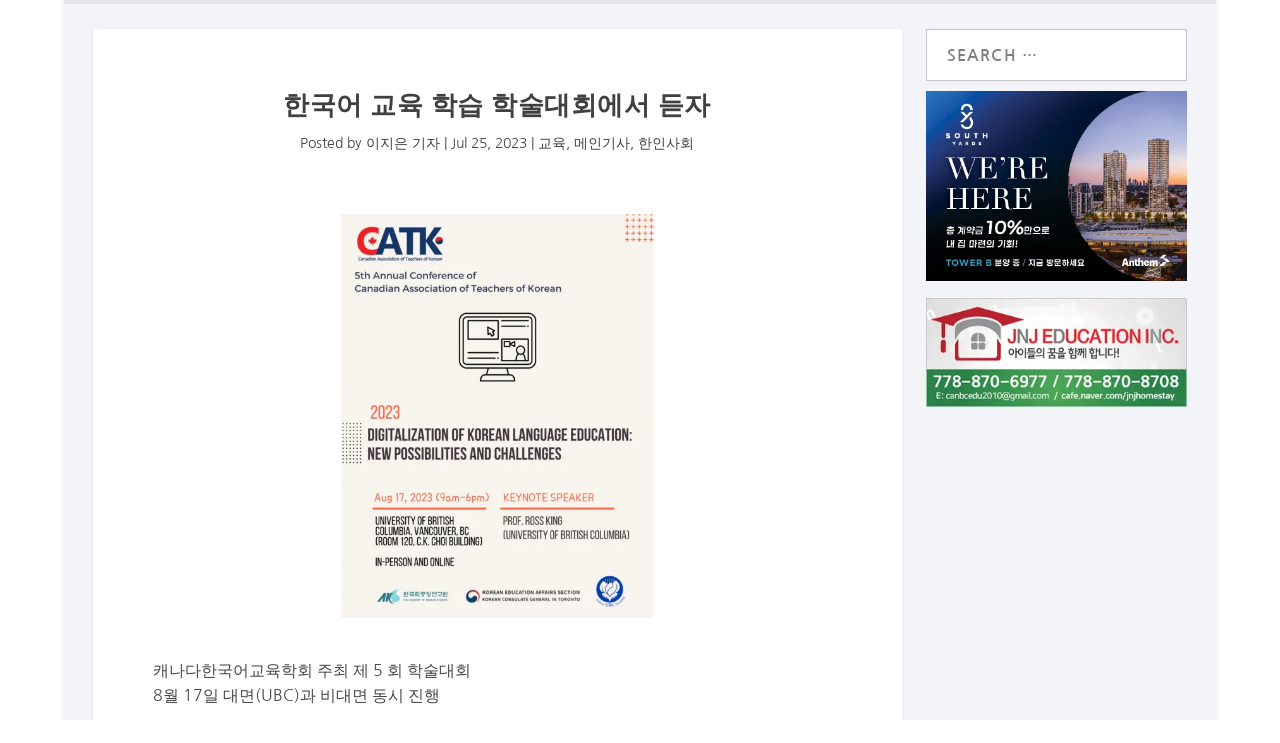

--- FILE ---
content_type: text/html; charset=UTF-8
request_url: https://vancouveredupost.ca/25/10770/
body_size: 12263
content:
<!DOCTYPE html>
<html lang="en-CA" prefix="og: http://ogp.me/ns# fb: http://ogp.me/ns/fb#">
<head>
	<meta charset="UTF-8" />
			
	<meta http-equiv="X-UA-Compatible" content="IE=edge">
	<link rel="pingback" href="https://vancouveredupost.ca/xmlrpc.php" />

		<!--[if lt IE 9]>
	<script src="https://vancouveredupost.ca/wp-content/themes/Extra/scripts/ext/html5.js" type="text/javascript"></script>
	<![endif]-->

	<script type="text/javascript">
		document.documentElement.className = 'js';
	</script>
	
	<title>한국어 교육 학습 학술대회에서 듣자 | 밴쿠버 교육신문</title>
<link rel="preconnect" href="https://fonts.gstatic.com" crossorigin /><style id="et-builder-googlefonts-cached-inline">/* Original: https://fonts.googleapis.com/css?family=Nanum+Gothic:regular,700,800&#038;subset=latin&#038;display=swap *//* User Agent: Mozilla/5.0 (Unknown; Linux x86_64) AppleWebKit/538.1 (KHTML, like Gecko) Safari/538.1 Daum/4.1 */@font-face {font-family: 'Nanum Gothic';font-style: normal;font-weight: 400;font-display: swap;src: url(https://fonts.gstatic.com/s/nanumgothic/v26/PN_3Rfi-oW3hYwmKDpxS7F_D-djb.ttf) format('truetype');}@font-face {font-family: 'Nanum Gothic';font-style: normal;font-weight: 700;font-display: swap;src: url(https://fonts.gstatic.com/s/nanumgothic/v26/PN_oRfi-oW3hYwmKDpxS7F_LQv3LyVsj.ttf) format('truetype');}@font-face {font-family: 'Nanum Gothic';font-style: normal;font-weight: 800;font-display: swap;src: url(https://fonts.gstatic.com/s/nanumgothic/v26/PN_oRfi-oW3hYwmKDpxS7F_LXv7LyVsj.ttf) format('truetype');}/* User Agent: Mozilla/5.0 (Windows NT 6.1; WOW64; rv:27.0) Gecko/20100101 Firefox/27.0 */@font-face {font-family: 'Nanum Gothic';font-style: normal;font-weight: 400;font-display: swap;src: url(https://fonts.gstatic.com/l/font?kit=PN_3Rfi-oW3hYwmKDpxS7F_D-djY&skey=e63963c7c3a19959&v=v26) format('woff');}@font-face {font-family: 'Nanum Gothic';font-style: normal;font-weight: 700;font-display: swap;src: url(https://fonts.gstatic.com/l/font?kit=PN_oRfi-oW3hYwmKDpxS7F_LQv3LyVsg&skey=7e29fcddae682887&v=v26) format('woff');}@font-face {font-family: 'Nanum Gothic';font-style: normal;font-weight: 800;font-display: swap;src: url(https://fonts.gstatic.com/l/font?kit=PN_oRfi-oW3hYwmKDpxS7F_LXv7LyVsg&skey=6d4b7c5ee89d1886&v=v26) format('woff');}/* User Agent: Mozilla/5.0 (Windows NT 6.3; rv:39.0) Gecko/20100101 Firefox/39.0 */@font-face {font-family: 'Nanum Gothic';font-style: normal;font-weight: 400;font-display: swap;src: url(https://fonts.gstatic.com/s/nanumgothic/v26/PN_3Rfi-oW3hYwmKDpxS7F_D-dje.woff2) format('woff2');}@font-face {font-family: 'Nanum Gothic';font-style: normal;font-weight: 700;font-display: swap;src: url(https://fonts.gstatic.com/s/nanumgothic/v26/PN_oRfi-oW3hYwmKDpxS7F_LQv3LyVsm.woff2) format('woff2');}@font-face {font-family: 'Nanum Gothic';font-style: normal;font-weight: 800;font-display: swap;src: url(https://fonts.gstatic.com/s/nanumgothic/v26/PN_oRfi-oW3hYwmKDpxS7F_LXv7LyVsm.woff2) format('woff2');}</style><meta name='robots' content='max-image-preview:large' />
<script type="text/javascript">
			let jqueryParams=[],jQuery=function(r){return jqueryParams=[...jqueryParams,r],jQuery},$=function(r){return jqueryParams=[...jqueryParams,r],$};window.jQuery=jQuery,window.$=jQuery;let customHeadScripts=!1;jQuery.fn=jQuery.prototype={},$.fn=jQuery.prototype={},jQuery.noConflict=function(r){if(window.jQuery)return jQuery=window.jQuery,$=window.jQuery,customHeadScripts=!0,jQuery.noConflict},jQuery.ready=function(r){jqueryParams=[...jqueryParams,r]},$.ready=function(r){jqueryParams=[...jqueryParams,r]},jQuery.load=function(r){jqueryParams=[...jqueryParams,r]},$.load=function(r){jqueryParams=[...jqueryParams,r]},jQuery.fn.ready=function(r){jqueryParams=[...jqueryParams,r]},$.fn.ready=function(r){jqueryParams=[...jqueryParams,r]};</script><link rel='dns-prefetch' href='//www.googletagmanager.com' />
<link rel='dns-prefetch' href='//pagead2.googlesyndication.com' />
<link rel="alternate" type="application/rss+xml" title="밴쿠버 교육신문 &raquo; Feed" href="https://vancouveredupost.ca/feed/" />
<link rel="alternate" type="application/rss+xml" title="밴쿠버 교육신문 &raquo; Comments Feed" href="https://vancouveredupost.ca/comments/feed/" />
<meta content="Extra v.4.24.3" name="generator"/>
<link rel='stylesheet' id='wp-block-library-css' href='https://vancouveredupost.ca/wp-includes/css/dist/block-library/style.min.css?ver=6.6.4' type='text/css' media='all' />
<style id='wp-block-library-theme-inline-css' type='text/css'>
.wp-block-audio :where(figcaption){color:#555;font-size:13px;text-align:center}.is-dark-theme .wp-block-audio :where(figcaption){color:#ffffffa6}.wp-block-audio{margin:0 0 1em}.wp-block-code{border:1px solid #ccc;border-radius:4px;font-family:Menlo,Consolas,monaco,monospace;padding:.8em 1em}.wp-block-embed :where(figcaption){color:#555;font-size:13px;text-align:center}.is-dark-theme .wp-block-embed :where(figcaption){color:#ffffffa6}.wp-block-embed{margin:0 0 1em}.blocks-gallery-caption{color:#555;font-size:13px;text-align:center}.is-dark-theme .blocks-gallery-caption{color:#ffffffa6}:root :where(.wp-block-image figcaption){color:#555;font-size:13px;text-align:center}.is-dark-theme :root :where(.wp-block-image figcaption){color:#ffffffa6}.wp-block-image{margin:0 0 1em}.wp-block-pullquote{border-bottom:4px solid;border-top:4px solid;color:currentColor;margin-bottom:1.75em}.wp-block-pullquote cite,.wp-block-pullquote footer,.wp-block-pullquote__citation{color:currentColor;font-size:.8125em;font-style:normal;text-transform:uppercase}.wp-block-quote{border-left:.25em solid;margin:0 0 1.75em;padding-left:1em}.wp-block-quote cite,.wp-block-quote footer{color:currentColor;font-size:.8125em;font-style:normal;position:relative}.wp-block-quote.has-text-align-right{border-left:none;border-right:.25em solid;padding-left:0;padding-right:1em}.wp-block-quote.has-text-align-center{border:none;padding-left:0}.wp-block-quote.is-large,.wp-block-quote.is-style-large,.wp-block-quote.is-style-plain{border:none}.wp-block-search .wp-block-search__label{font-weight:700}.wp-block-search__button{border:1px solid #ccc;padding:.375em .625em}:where(.wp-block-group.has-background){padding:1.25em 2.375em}.wp-block-separator.has-css-opacity{opacity:.4}.wp-block-separator{border:none;border-bottom:2px solid;margin-left:auto;margin-right:auto}.wp-block-separator.has-alpha-channel-opacity{opacity:1}.wp-block-separator:not(.is-style-wide):not(.is-style-dots){width:100px}.wp-block-separator.has-background:not(.is-style-dots){border-bottom:none;height:1px}.wp-block-separator.has-background:not(.is-style-wide):not(.is-style-dots){height:2px}.wp-block-table{margin:0 0 1em}.wp-block-table td,.wp-block-table th{word-break:normal}.wp-block-table :where(figcaption){color:#555;font-size:13px;text-align:center}.is-dark-theme .wp-block-table :where(figcaption){color:#ffffffa6}.wp-block-video :where(figcaption){color:#555;font-size:13px;text-align:center}.is-dark-theme .wp-block-video :where(figcaption){color:#ffffffa6}.wp-block-video{margin:0 0 1em}:root :where(.wp-block-template-part.has-background){margin-bottom:0;margin-top:0;padding:1.25em 2.375em}
</style>
<style id='global-styles-inline-css' type='text/css'>
:root{--wp--preset--aspect-ratio--square: 1;--wp--preset--aspect-ratio--4-3: 4/3;--wp--preset--aspect-ratio--3-4: 3/4;--wp--preset--aspect-ratio--3-2: 3/2;--wp--preset--aspect-ratio--2-3: 2/3;--wp--preset--aspect-ratio--16-9: 16/9;--wp--preset--aspect-ratio--9-16: 9/16;--wp--preset--color--black: #000000;--wp--preset--color--cyan-bluish-gray: #abb8c3;--wp--preset--color--white: #ffffff;--wp--preset--color--pale-pink: #f78da7;--wp--preset--color--vivid-red: #cf2e2e;--wp--preset--color--luminous-vivid-orange: #ff6900;--wp--preset--color--luminous-vivid-amber: #fcb900;--wp--preset--color--light-green-cyan: #7bdcb5;--wp--preset--color--vivid-green-cyan: #00d084;--wp--preset--color--pale-cyan-blue: #8ed1fc;--wp--preset--color--vivid-cyan-blue: #0693e3;--wp--preset--color--vivid-purple: #9b51e0;--wp--preset--gradient--vivid-cyan-blue-to-vivid-purple: linear-gradient(135deg,rgba(6,147,227,1) 0%,rgb(155,81,224) 100%);--wp--preset--gradient--light-green-cyan-to-vivid-green-cyan: linear-gradient(135deg,rgb(122,220,180) 0%,rgb(0,208,130) 100%);--wp--preset--gradient--luminous-vivid-amber-to-luminous-vivid-orange: linear-gradient(135deg,rgba(252,185,0,1) 0%,rgba(255,105,0,1) 100%);--wp--preset--gradient--luminous-vivid-orange-to-vivid-red: linear-gradient(135deg,rgba(255,105,0,1) 0%,rgb(207,46,46) 100%);--wp--preset--gradient--very-light-gray-to-cyan-bluish-gray: linear-gradient(135deg,rgb(238,238,238) 0%,rgb(169,184,195) 100%);--wp--preset--gradient--cool-to-warm-spectrum: linear-gradient(135deg,rgb(74,234,220) 0%,rgb(151,120,209) 20%,rgb(207,42,186) 40%,rgb(238,44,130) 60%,rgb(251,105,98) 80%,rgb(254,248,76) 100%);--wp--preset--gradient--blush-light-purple: linear-gradient(135deg,rgb(255,206,236) 0%,rgb(152,150,240) 100%);--wp--preset--gradient--blush-bordeaux: linear-gradient(135deg,rgb(254,205,165) 0%,rgb(254,45,45) 50%,rgb(107,0,62) 100%);--wp--preset--gradient--luminous-dusk: linear-gradient(135deg,rgb(255,203,112) 0%,rgb(199,81,192) 50%,rgb(65,88,208) 100%);--wp--preset--gradient--pale-ocean: linear-gradient(135deg,rgb(255,245,203) 0%,rgb(182,227,212) 50%,rgb(51,167,181) 100%);--wp--preset--gradient--electric-grass: linear-gradient(135deg,rgb(202,248,128) 0%,rgb(113,206,126) 100%);--wp--preset--gradient--midnight: linear-gradient(135deg,rgb(2,3,129) 0%,rgb(40,116,252) 100%);--wp--preset--font-size--small: 13px;--wp--preset--font-size--medium: 20px;--wp--preset--font-size--large: 36px;--wp--preset--font-size--x-large: 42px;--wp--preset--spacing--20: 0.44rem;--wp--preset--spacing--30: 0.67rem;--wp--preset--spacing--40: 1rem;--wp--preset--spacing--50: 1.5rem;--wp--preset--spacing--60: 2.25rem;--wp--preset--spacing--70: 3.38rem;--wp--preset--spacing--80: 5.06rem;--wp--preset--shadow--natural: 6px 6px 9px rgba(0, 0, 0, 0.2);--wp--preset--shadow--deep: 12px 12px 50px rgba(0, 0, 0, 0.4);--wp--preset--shadow--sharp: 6px 6px 0px rgba(0, 0, 0, 0.2);--wp--preset--shadow--outlined: 6px 6px 0px -3px rgba(255, 255, 255, 1), 6px 6px rgba(0, 0, 0, 1);--wp--preset--shadow--crisp: 6px 6px 0px rgba(0, 0, 0, 1);}:root { --wp--style--global--content-size: 856px;--wp--style--global--wide-size: 1280px; }:where(body) { margin: 0; }.wp-site-blocks > .alignleft { float: left; margin-right: 2em; }.wp-site-blocks > .alignright { float: right; margin-left: 2em; }.wp-site-blocks > .aligncenter { justify-content: center; margin-left: auto; margin-right: auto; }:where(.is-layout-flex){gap: 0.5em;}:where(.is-layout-grid){gap: 0.5em;}.is-layout-flow > .alignleft{float: left;margin-inline-start: 0;margin-inline-end: 2em;}.is-layout-flow > .alignright{float: right;margin-inline-start: 2em;margin-inline-end: 0;}.is-layout-flow > .aligncenter{margin-left: auto !important;margin-right: auto !important;}.is-layout-constrained > .alignleft{float: left;margin-inline-start: 0;margin-inline-end: 2em;}.is-layout-constrained > .alignright{float: right;margin-inline-start: 2em;margin-inline-end: 0;}.is-layout-constrained > .aligncenter{margin-left: auto !important;margin-right: auto !important;}.is-layout-constrained > :where(:not(.alignleft):not(.alignright):not(.alignfull)){max-width: var(--wp--style--global--content-size);margin-left: auto !important;margin-right: auto !important;}.is-layout-constrained > .alignwide{max-width: var(--wp--style--global--wide-size);}body .is-layout-flex{display: flex;}.is-layout-flex{flex-wrap: wrap;align-items: center;}.is-layout-flex > :is(*, div){margin: 0;}body .is-layout-grid{display: grid;}.is-layout-grid > :is(*, div){margin: 0;}body{padding-top: 0px;padding-right: 0px;padding-bottom: 0px;padding-left: 0px;}a:where(:not(.wp-element-button)){text-decoration: underline;}:root :where(.wp-element-button, .wp-block-button__link){background-color: #32373c;border-width: 0;color: #fff;font-family: inherit;font-size: inherit;line-height: inherit;padding: calc(0.667em + 2px) calc(1.333em + 2px);text-decoration: none;}.has-black-color{color: var(--wp--preset--color--black) !important;}.has-cyan-bluish-gray-color{color: var(--wp--preset--color--cyan-bluish-gray) !important;}.has-white-color{color: var(--wp--preset--color--white) !important;}.has-pale-pink-color{color: var(--wp--preset--color--pale-pink) !important;}.has-vivid-red-color{color: var(--wp--preset--color--vivid-red) !important;}.has-luminous-vivid-orange-color{color: var(--wp--preset--color--luminous-vivid-orange) !important;}.has-luminous-vivid-amber-color{color: var(--wp--preset--color--luminous-vivid-amber) !important;}.has-light-green-cyan-color{color: var(--wp--preset--color--light-green-cyan) !important;}.has-vivid-green-cyan-color{color: var(--wp--preset--color--vivid-green-cyan) !important;}.has-pale-cyan-blue-color{color: var(--wp--preset--color--pale-cyan-blue) !important;}.has-vivid-cyan-blue-color{color: var(--wp--preset--color--vivid-cyan-blue) !important;}.has-vivid-purple-color{color: var(--wp--preset--color--vivid-purple) !important;}.has-black-background-color{background-color: var(--wp--preset--color--black) !important;}.has-cyan-bluish-gray-background-color{background-color: var(--wp--preset--color--cyan-bluish-gray) !important;}.has-white-background-color{background-color: var(--wp--preset--color--white) !important;}.has-pale-pink-background-color{background-color: var(--wp--preset--color--pale-pink) !important;}.has-vivid-red-background-color{background-color: var(--wp--preset--color--vivid-red) !important;}.has-luminous-vivid-orange-background-color{background-color: var(--wp--preset--color--luminous-vivid-orange) !important;}.has-luminous-vivid-amber-background-color{background-color: var(--wp--preset--color--luminous-vivid-amber) !important;}.has-light-green-cyan-background-color{background-color: var(--wp--preset--color--light-green-cyan) !important;}.has-vivid-green-cyan-background-color{background-color: var(--wp--preset--color--vivid-green-cyan) !important;}.has-pale-cyan-blue-background-color{background-color: var(--wp--preset--color--pale-cyan-blue) !important;}.has-vivid-cyan-blue-background-color{background-color: var(--wp--preset--color--vivid-cyan-blue) !important;}.has-vivid-purple-background-color{background-color: var(--wp--preset--color--vivid-purple) !important;}.has-black-border-color{border-color: var(--wp--preset--color--black) !important;}.has-cyan-bluish-gray-border-color{border-color: var(--wp--preset--color--cyan-bluish-gray) !important;}.has-white-border-color{border-color: var(--wp--preset--color--white) !important;}.has-pale-pink-border-color{border-color: var(--wp--preset--color--pale-pink) !important;}.has-vivid-red-border-color{border-color: var(--wp--preset--color--vivid-red) !important;}.has-luminous-vivid-orange-border-color{border-color: var(--wp--preset--color--luminous-vivid-orange) !important;}.has-luminous-vivid-amber-border-color{border-color: var(--wp--preset--color--luminous-vivid-amber) !important;}.has-light-green-cyan-border-color{border-color: var(--wp--preset--color--light-green-cyan) !important;}.has-vivid-green-cyan-border-color{border-color: var(--wp--preset--color--vivid-green-cyan) !important;}.has-pale-cyan-blue-border-color{border-color: var(--wp--preset--color--pale-cyan-blue) !important;}.has-vivid-cyan-blue-border-color{border-color: var(--wp--preset--color--vivid-cyan-blue) !important;}.has-vivid-purple-border-color{border-color: var(--wp--preset--color--vivid-purple) !important;}.has-vivid-cyan-blue-to-vivid-purple-gradient-background{background: var(--wp--preset--gradient--vivid-cyan-blue-to-vivid-purple) !important;}.has-light-green-cyan-to-vivid-green-cyan-gradient-background{background: var(--wp--preset--gradient--light-green-cyan-to-vivid-green-cyan) !important;}.has-luminous-vivid-amber-to-luminous-vivid-orange-gradient-background{background: var(--wp--preset--gradient--luminous-vivid-amber-to-luminous-vivid-orange) !important;}.has-luminous-vivid-orange-to-vivid-red-gradient-background{background: var(--wp--preset--gradient--luminous-vivid-orange-to-vivid-red) !important;}.has-very-light-gray-to-cyan-bluish-gray-gradient-background{background: var(--wp--preset--gradient--very-light-gray-to-cyan-bluish-gray) !important;}.has-cool-to-warm-spectrum-gradient-background{background: var(--wp--preset--gradient--cool-to-warm-spectrum) !important;}.has-blush-light-purple-gradient-background{background: var(--wp--preset--gradient--blush-light-purple) !important;}.has-blush-bordeaux-gradient-background{background: var(--wp--preset--gradient--blush-bordeaux) !important;}.has-luminous-dusk-gradient-background{background: var(--wp--preset--gradient--luminous-dusk) !important;}.has-pale-ocean-gradient-background{background: var(--wp--preset--gradient--pale-ocean) !important;}.has-electric-grass-gradient-background{background: var(--wp--preset--gradient--electric-grass) !important;}.has-midnight-gradient-background{background: var(--wp--preset--gradient--midnight) !important;}.has-small-font-size{font-size: var(--wp--preset--font-size--small) !important;}.has-medium-font-size{font-size: var(--wp--preset--font-size--medium) !important;}.has-large-font-size{font-size: var(--wp--preset--font-size--large) !important;}.has-x-large-font-size{font-size: var(--wp--preset--font-size--x-large) !important;}
:where(.wp-block-post-template.is-layout-flex){gap: 1.25em;}:where(.wp-block-post-template.is-layout-grid){gap: 1.25em;}
:where(.wp-block-columns.is-layout-flex){gap: 2em;}:where(.wp-block-columns.is-layout-grid){gap: 2em;}
:root :where(.wp-block-pullquote){font-size: 1.5em;line-height: 1.6;}
</style>
<link rel='stylesheet' id='extra-style-css' href='https://vancouveredupost.ca/wp-content/themes/Extra/style-static.min.css?ver=4.24.3' type='text/css' media='all' />

<!-- Google tag (gtag.js) snippet added by Site Kit -->
<!-- Google Analytics snippet added by Site Kit -->
<script type="text/javascript" src="https://www.googletagmanager.com/gtag/js?id=GT-P85WCF7" id="google_gtagjs-js" async></script>
<script type="text/javascript" id="google_gtagjs-js-after">
/* <![CDATA[ */
window.dataLayer = window.dataLayer || [];function gtag(){dataLayer.push(arguments);}
gtag("set","linker",{"domains":["vancouveredupost.ca"]});
gtag("js", new Date());
gtag("set", "developer_id.dZTNiMT", true);
gtag("config", "GT-P85WCF7");
/* ]]> */
</script>
<link rel="https://api.w.org/" href="https://vancouveredupost.ca/wp-json/" /><link rel="alternate" title="JSON" type="application/json" href="https://vancouveredupost.ca/wp-json/wp/v2/posts/10770" /><link rel="EditURI" type="application/rsd+xml" title="RSD" href="https://vancouveredupost.ca/xmlrpc.php?rsd" />
<meta name="generator" content="WordPress 6.6.4" />
<link rel="canonical" href="https://vancouveredupost.ca/25/10770/" />
<link rel='shortlink' href='https://vancouveredupost.ca/?p=10770' />
<link rel="alternate" title="oEmbed (JSON)" type="application/json+oembed" href="https://vancouveredupost.ca/wp-json/oembed/1.0/embed?url=https%3A%2F%2Fvancouveredupost.ca%2F25%2F10770%2F" />
<link rel="alternate" title="oEmbed (XML)" type="text/xml+oembed" href="https://vancouveredupost.ca/wp-json/oembed/1.0/embed?url=https%3A%2F%2Fvancouveredupost.ca%2F25%2F10770%2F&#038;format=xml" />
<meta name="generator" content="Site Kit by Google 1.171.0" /><meta name="viewport" content="width=device-width, initial-scale=1.0, maximum-scale=1.0, user-scalable=1" />
<!-- Google AdSense meta tags added by Site Kit -->
<meta name="google-adsense-platform-account" content="ca-host-pub-2644536267352236">
<meta name="google-adsense-platform-domain" content="sitekit.withgoogle.com">
<!-- End Google AdSense meta tags added by Site Kit -->

<!-- Google AdSense snippet added by Site Kit -->
<script type="text/javascript" async="async" src="https://pagead2.googlesyndication.com/pagead/js/adsbygoogle.js?client=ca-pub-4990494703679455&amp;host=ca-host-pub-2644536267352236" crossorigin="anonymous"></script>

<!-- End Google AdSense snippet added by Site Kit -->
<script type="text/javascript">
    window.location.href = "https://canadaexpress.com/news/?page_id=77741">
</script>
<link rel="icon" href="https://vancouveredupost.ca/wp-content/uploads/2020/01/cropped-logo-fav-32x32.png" sizes="32x32" />
<link rel="icon" href="https://vancouveredupost.ca/wp-content/uploads/2020/01/cropped-logo-fav-192x192.png" sizes="192x192" />
<link rel="apple-touch-icon" href="https://vancouveredupost.ca/wp-content/uploads/2020/01/cropped-logo-fav-180x180.png" />
<meta name="msapplication-TileImage" content="https://vancouveredupost.ca/wp-content/uploads/2020/01/cropped-logo-fav-270x270.png" />
<link rel="stylesheet" id="et-extra-customizer-global-cached-inline-styles" href="https://vancouveredupost.ca/wp-content/et-cache/global/et-extra-customizer-global.min.css?ver=1769329295" />
<!-- START - Open Graph and Twitter Card Tags 3.3.3 -->
 <!-- Facebook Open Graph -->
  <meta property="og:locale" content="en_US"/>
  <meta property="og:site_name" content="밴쿠버 교육신문"/>
  <meta property="og:title" content="한국어 교육 학습 학술대회에서 듣자"/>
  <meta property="og:url" content="https://vancouveredupost.ca/25/10770/"/>
  <meta property="og:type" content="article"/>
  <meta property="og:description" content="캐나다한국어교육학회 주최 제 5 회 학술대회
8월 17일 대면(UBC)과 비대면 동시 진행

글 이지은 기자

캐나다한국어교육학회 (CATK) 주최 제 5 회 CATK 학술대회가 8 월 17 일 (목) 대면과 비대면 동시에 진행한다.
이번 학술대회 주제는 ‘Digitalization of Korean Language Education: New Possibilities and Challenges’이다. 이와 관련하여 Ross King UBC대학교 교수가 기조 연설하며 선정된 학회 주제 외에 한국어 교육과 학습, 평가 전반에"/>
  <meta property="og:image" content="https://vancouveredupost.ca/wp-content/uploads/2023/07/12pic-scaled.jpg"/>
  <meta property="og:image:url" content="https://vancouveredupost.ca/wp-content/uploads/2023/07/12pic-scaled.jpg"/>
  <meta property="og:image:secure_url" content="https://vancouveredupost.ca/wp-content/uploads/2023/07/12pic-scaled.jpg"/>
  <meta property="article:published_time" content="2023-07-25T16:19:08-07:00"/>
  <meta property="article:modified_time" content="2023-07-26T09:56:23-07:00" />
  <meta property="og:updated_time" content="2023-07-26T09:56:23-07:00" />
  <meta property="article:section" content="교육"/>
  <meta property="article:section" content="메인기사"/>
  <meta property="article:section" content="한인사회"/>
  <meta property="article:publisher" content="https://www.facebook.com/vaneducationca"/>
 <!-- Google+ / Schema.org -->
 <!-- Twitter Cards -->
  <meta name="twitter:title" content="한국어 교육 학습 학술대회에서 듣자"/>
  <meta name="twitter:url" content="https://vancouveredupost.ca/25/10770/"/>
  <meta name="twitter:description" content="캐나다한국어교육학회 주최 제 5 회 학술대회
8월 17일 대면(UBC)과 비대면 동시 진행

글 이지은 기자

캐나다한국어교육학회 (CATK) 주최 제 5 회 CATK 학술대회가 8 월 17 일 (목) 대면과 비대면 동시에 진행한다.
이번 학술대회 주제는 ‘Digitalization of Korean Language Education: New Possibilities and Challenges’이다. 이와 관련하여 Ross King UBC대학교 교수가 기조 연설하며 선정된 학회 주제 외에 한국어 교육과 학습, 평가 전반에"/>
  <meta name="twitter:image" content="https://vancouveredupost.ca/wp-content/uploads/2023/07/12pic-scaled.jpg"/>
  <meta name="twitter:card" content="summary_large_image"/>
 <!-- SEO -->
 <!-- Misc. tags -->
 <!-- is_singular -->
<!-- END - Open Graph and Twitter Card Tags 3.3.3 -->
	
</head>
<body class="post-template-default single single-post postid-10770 single-format-standard et-tb-has-template et-tb-has-footer et-tb-footer-disabled et_extra et_fullwidth_nav et_fullwidth_secondary_nav et_fixed_nav et_hide_nav boxed_layout et_pb_gutters2 et_primary_nav_dropdown_animation_Default et_secondary_nav_dropdown_animation_Default with_sidebar with_sidebar_right et_includes_sidebar et-db">
	<div id="page-container" class="page-container">
<div id="et-boc" class="et-boc">
			
		<!-- Header -->
<header class="header left-right">
	
	<!-- Main Header -->
	<div id="main-header-wrapper">
		<div id="main-header" data-fixed-height="80">
			<div class="container">
				<!-- ET Ad -->
				
				
				<!-- ET Navigation -->
				<div id="et-navigation">
											<ul id="et-menu" class="nav">
															<li
																>
									<a href="https://vancouveredupost.ca/">
										Home									</a>
								</li>
							
							<li class="page_item page-item-2"><a href="https://vancouveredupost.ca/sample-page/">Sample Page</a></li>
<li class="page_item page-item-44"><a href="https://vancouveredupost.ca/%ec%b9%bc%eb%9f%bc/">칼럼</a></li>
<li class="page_item page-item-46"><a href="https://vancouveredupost.ca/%ed%8a%b9%ec%a7%91/">특집</a></li>
<li class="page_item page-item-48"><a href="https://vancouveredupost.ca/%ec%9d%b4%ec%8a%88/">이슈</a></li>
<li class="page_item page-item-53"><a href="https://vancouveredupost.ca/brand-new/">BRAND New</a></li>
<li class="page_item page-item-55"><a href="https://vancouveredupost.ca/%ed%8f%ac%ed%86%a0/">포토</a></li>
<li class="page_item page-item-4757"><a href="https://vancouveredupost.ca/canadad-day-message/">넬리 신 하원의원 캐나다데이 축하 메시지</a></li>
<li class="page_item page-item-6546"><a href="https://vancouveredupost.ca/summer-workshop/">캔남사당 한글문화학교 썸머 워크샾</a></li>
<li class="page_item page-item-8263"><a href="https://vancouveredupost.ca/leadership/">리더십캠프</a></li>
<li class="page_item page-item-9833"><a href="https://vancouveredupost.ca/%eb%b6%88%ec%95%88%ec%a0%95%ed%95%9c-%ea%b2%bd%ec%a0%9c-%ec%8b%9c%ec%9e%a5-%ec%a0%84%eb%ac%b8%ea%b0%80%ec%97%90%ea%b2%8c-%eb%93%a4%ec%96%b4%eb%b3%b4%eb%8a%94-%ec%a0%84%eb%a7%9d/">불안정한 경제 시장  전문가에게 들어보는 전망</a></li>
<li class="page_item page-item-12808"><a href="https://vancouveredupost.ca/empty-home/">Empty Home</a></li>
								<li class="cat-item cat-item-15"><a href="https://vancouveredupost.ca/category/brand-new/">Brand New</a>
</li>
	<li class="cat-item cat-item-1"><a href="https://vancouveredupost.ca/category/uncategorised/">Uncategorised</a>
</li>
	<li class="cat-item cat-item-24"><a href="https://vancouveredupost.ca/category/bboard/">게시판</a>
</li>
	<li class="cat-item cat-item-35"><a href="https://vancouveredupost.ca/category/edu/">교육</a>
</li>
	<li class="cat-item cat-item-4"><a href="https://vancouveredupost.ca/category/main/">메인기사</a>
</li>
	<li class="cat-item cat-item-25"><a href="https://vancouveredupost.ca/category/vancouver/">밴쿠버</a>
</li>
	<li class="cat-item cat-item-27"><a href="https://vancouveredupost.ca/category/achung-column/">아청 박혜정 칼럼</a>
</li>
	<li class="cat-item cat-item-49"><a href="https://vancouveredupost.ca/category/f-study/">유학</a>
</li>
	<li class="cat-item cat-item-51"><a href="https://vancouveredupost.ca/category/interview/">인터뷰</a>
</li>
	<li class="cat-item cat-item-26"><a href="https://vancouveredupost.ca/category/consulate/">총영사관</a>
</li>
	<li class="cat-item cat-item-9"><a href="https://vancouveredupost.ca/category/column/">칼럼</a>
<ul class='children'>
	<li class="cat-item cat-item-28"><a href="https://vancouveredupost.ca/category/column/ai-mental/">AI시대를 사는 우리의 정신건강</a>
</li>
	<li class="cat-item cat-item-20"><a href="https://vancouveredupost.ca/category/column/jnj-home-school/">JNJ HOME SCHOOL의 이런저런 이야기</a>
</li>
	<li class="cat-item cat-item-11"><a href="https://vancouveredupost.ca/category/column/grace-diary/">그레이스의 이민일기</a>
</li>
	<li class="cat-item cat-item-21"><a href="https://vancouveredupost.ca/category/column/dental-know/">김은정 원장의 눈높이 치과 상식</a>
</li>
	<li class="cat-item cat-item-12"><a href="https://vancouveredupost.ca/category/column/literate/">문인칼럼</a>
	<ul class='children'>
	<li class="cat-item cat-item-13"><a href="https://vancouveredupost.ca/category/column/literate/hanca-award/">제5회 한카문학상</a>
</li>
	</ul>
</li>
	<li class="cat-item cat-item-10"><a href="https://vancouveredupost.ca/category/column/rtcmp-kim/">밴쿠버 한방 이야기_ R.TCM.P 한의사 김윤희</a>
</li>
	<li class="cat-item cat-item-22"><a href="https://vancouveredupost.ca/category/column/poets-view/">시인이 보는 세상</a>
</li>
	<li class="cat-item cat-item-31"><a href="https://vancouveredupost.ca/category/column/essay-clinic/">아이스터디 Essay Clinic</a>
</li>
	<li class="cat-item cat-item-17"><a href="https://vancouveredupost.ca/category/column/wonderful-english/">원더풀 밴쿠버! 바로 써먹는 캐나다 정착 영어</a>
</li>
	<li class="cat-item cat-item-18"><a href="https://vancouveredupost.ca/category/column/lee-ji-column/">이지은 기자 칼럼</a>
</li>
	<li class="cat-item cat-item-57"><a href="https://vancouveredupost.ca/category/column/career-consult/">진로 컨설팅</a>
</li>
	<li class="cat-item cat-item-19"><a href="https://vancouveredupost.ca/category/column/column-main/">칼럼매인</a>
</li>
	<li class="cat-item cat-item-16"><a href="https://vancouveredupost.ca/category/column/column-sub/">칼럼서브</a>
</li>
	<li class="cat-item cat-item-30"><a href="https://vancouveredupost.ca/category/column/handamsolwha/">한담설화 閑談屑話</a>
</li>
	<li class="cat-item cat-item-29"><a href="https://vancouveredupost.ca/category/column/talk-hope/">희망을 이야기 하다</a>
</li>
</ul>
</li>
	<li class="cat-item cat-item-52"><a href="https://vancouveredupost.ca/category/community/">커뮤니티</a>
</li>
	<li class="cat-item cat-item-23"><a href="https://vancouveredupost.ca/category/special-opinion/">특별기고</a>
</li>
	<li class="cat-item cat-item-6"><a href="https://vancouveredupost.ca/category/special-editorial/">특집</a>
<ul class='children'>
	<li class="cat-item cat-item-7"><a href="https://vancouveredupost.ca/category/special-editorial/view-zoom/">탐방</a>
</li>
</ul>
</li>
	<li class="cat-item cat-item-8"><a href="https://vancouveredupost.ca/category/photo/">포토</a>
</li>
	<li class="cat-item cat-item-5"><a href="https://vancouveredupost.ca/category/korean-comm/">한인사회</a>
</li>
						</ul>
											<div id="et-mobile-navigation">
			<span class="show-menu">
				<div class="show-menu-button">
					<span></span>
					<span></span>
					<span></span>
				</div>
				<p>Select Page</p>
			</span>
			<nav>
			</nav>
		</div> <!-- /#et-mobile-navigation -->				</div><!-- /#et-navigation -->
			</div><!-- /.container -->
		</div><!-- /#main-header -->
	</div><!-- /#main-header-wrapper -->
</header>

<div id="main-content">
		<div class="container">
		<div id="content-area" class="clearfix">
			<div class="et_pb_extra_column_main">
																<article id="post-10770" class="module single-post-module post-10770 post type-post status-publish format-standard has-post-thumbnail hentry category-edu category-main category-korean-comm et-has-post-format-content et_post_format-et-post-format-standard">
														<div class="post-header">
								<h1 class="entry-title">한국어 교육 학습 학술대회에서 듣자</h1>
								<div class="post-meta vcard">
									<p>Posted by <a href="https://vancouveredupost.ca/author/jelee/" class="url fn" title="Posts by 이지은 기자" rel="author">이지은 기자</a> | <span class="updated">Jul 25, 2023</span> | <a href="https://vancouveredupost.ca/category/edu/" rel="tag">교육</a>, <a href="https://vancouveredupost.ca/category/main/" rel="tag">메인기사</a>, <a href="https://vancouveredupost.ca/category/korean-comm/" rel="tag">한인사회</a></p>
								</div>
							</div>
							
														<div class="post-thumbnail header">
								<img src="https://vancouveredupost.ca/wp-content/uploads/2023/07/12pic-1280x640.jpg" alt="한국어 교육 학습 학술대회에서 듣자" />							</div>
							
														
							<div class="post-wrap">
															<div class="post-content entry-content">
									<p>캐나다한국어교육학회 주최 제 5 회 학술대회<br />
8월 17일 대면(UBC)과 비대면 동시 진행</p>
<p>글 이지은 기자</p>
<p>캐나다한국어교육학회 (CATK) 주최 제 5 회 CATK 학술대회가 8 월 17 일 (목) 대면과 비대면 동시에 진행한다.<br />
이번 학술대회 주제는 ‘Digitalization of Korean Language Education: New Possibilities and Challenges’이다. 이와 관련하여 Ross King UBC대학교 교수가 기조 연설하며 선정된 학회 주제 외에 한국어 교육과 학습, 평가 전반에 관한 다양한 주제를 다룰 예정이다.<br />
학회 발표 유형을 살펴보면 발표 20 분, 질의응답 10 분으로 진행되며 (1) 연구 논문: 한국어와 한국학 학습 및 교육 관련 학술적 연구 발표 (연구 동기, 데이터 수집, 연구 분석 및 결과에 대한 토론 포함 필수) (2) 교수 자료 교환: 교수법 및 교재 개발 관련을 발표한다.<br />
이번 행사의 대면 장소는 UBC 대학교Room 120, C.K. Choi Building, University of British Columbia, Vancouver이며 8월 17일 오전 9 시에서 오후 6 시다.<br />
참가신청은 현장 참가시 중식이 무료로 제공되며 사전 신청은 이메일 <a href="/cdn-cgi/l/email-protection" class="__cf_email__" data-cfemail="dab9bbaeb1f4b9b5b4aebbb9ae9abdb7bbb3b6f4b9b5b7">[email&#160;protected]</a> 로 하면 된다. 자세한 문의는 홈페이지 (https://catk.ca/)에서 확인 가능하다.<br />
신유리UBC 아시아학과 강사는 “초중고 한글학교 교사들, 대학원생, 대학 관계자 등 모든 한국어 교육 전문가 분들의 적극적인 참여를 기대합니다”고 한인사회의 관심을 당부했다.</p>
<p>&nbsp;</p>
<p><img fetchpriority="high" decoding="async" class="size-large wp-image-10771 aligncenter" src="https://vancouveredupost.ca/wp-content/uploads/2023/07/12-1-787x1024.jpg" alt="" width="787" height="1024" srcset="https://vancouveredupost.ca/wp-content/uploads/2023/07/12-1-787x1024.jpg 787w, https://vancouveredupost.ca/wp-content/uploads/2023/07/12-1-231x300.jpg 231w, https://vancouveredupost.ca/wp-content/uploads/2023/07/12-1-768x999.jpg 768w, https://vancouveredupost.ca/wp-content/uploads/2023/07/12-1-1181x1536.jpg 1181w, https://vancouveredupost.ca/wp-content/uploads/2023/07/12-1-1575x2048.jpg 1575w, https://vancouveredupost.ca/wp-content/uploads/2023/07/12-1-1080x1405.jpg 1080w, https://vancouveredupost.ca/wp-content/uploads/2023/07/12-1-scaled.jpg 1968w" sizes="(max-width: 787px) 100vw, 787px" /></p>
<p><a href="https://www.facebook.com/vaneducationca/posts/pfbid02sJdTpUtjXhuBBPSgvAmLHLh31q4Rc8RnyDFE7Mg1UczoNM96a8i1eFygDS75j6oVl"><img decoding="async" class="size-full wp-image-117 aligncenter" src="https://vancouveredupost.ca/wp-content/uploads/2020/01/facebook_밴쿠버-교육신문.jpg" alt="" width="270" height="50" /></a></p>
<div class='code-block code-block-2' style='margin: 24px auto; text-align: center; display: block; clear: both;'>
<script data-cfasync="false" src="/cdn-cgi/scripts/5c5dd728/cloudflare-static/email-decode.min.js"></script><script async src="https://pagead2.googlesyndication.com/pagead/js/adsbygoogle.js"></script>
<ins class="adsbygoogle"
     style="display:block; text-align:center;"
     data-ad-layout="in-article"
     data-ad-format="fluid"
     data-ad-client="ca-pub-4990494703679455"
     data-ad-slot="7513399375"></ins>
<script>
     (adsbygoogle = window.adsbygoogle || []).push({});
</script></div>
<!-- CONTENT END 1 -->
																	</div>
														</div>
														<div class="post-footer">
								<div class="social-icons ed-social-share-icons">
									<p class="share-title">Share:</p>
									
		
		<a href="https://www.facebook.com/sharer.php?u=https://vancouveredupost.ca/25/10770/&#038;t=%ED%95%9C%EA%B5%AD%EC%96%B4%20%EA%B5%90%EC%9C%A1%20%ED%95%99%EC%8A%B5%20%ED%95%99%EC%88%A0%EB%8C%80%ED%9A%8C%EC%97%90%EC%84%9C%20%EB%93%A3%EC%9E%90" class="social-share-link" title="Share &quot;한국어 교육 학습 학술대회에서 듣자&quot; via Facebook" data-network-name="facebook" data-share-title="한국어 교육 학습 학술대회에서 듣자" data-share-url="https://vancouveredupost.ca/25/10770/">
				<span class="et-extra-icon et-extra-icon-facebook et-extra-icon-background-hover" ></span>
			</a><a href="https://twitter.com/intent/tweet?text=%ED%95%9C%EA%B5%AD%EC%96%B4%20%EA%B5%90%EC%9C%A1%20%ED%95%99%EC%8A%B5%20%ED%95%99%EC%88%A0%EB%8C%80%ED%9A%8C%EC%97%90%EC%84%9C%20%EB%93%A3%EC%9E%90%20https://vancouveredupost.ca/25/10770/" class="social-share-link" title="Share &quot;한국어 교육 학습 학술대회에서 듣자&quot; via Twitter" data-network-name="twitter" data-share-title="한국어 교육 학습 학술대회에서 듣자" data-share-url="https://vancouveredupost.ca/25/10770/">
				<span class="et-extra-icon et-extra-icon-twitter et-extra-icon-background-hover" ></span>
			</a>								</div>
																<style type="text/css" id="rating-stars">
									.post-footer .rating-stars #rated-stars img.star-on,
									.post-footer .rating-stars #rating-stars img.star-on {
										background-color: #8e6ecf;
									}
								</style>
							</div>

																				</article>

						<nav class="post-nav">
							<div class="nav-links clearfix">
								<div class="nav-link nav-link-prev">
									<a href="https://vancouveredupost.ca/25/10765/" rel="prev"><span class="button">Previous</span><span class="title">주밴쿠버총영사관  캐나다 한국전참전용사에 감사 행사 진행</span></a>								</div>
								<div class="nav-link nav-link-next">
									<a href="https://vancouveredupost.ca/02/10778/" rel="next"><span class="button">Next</span><span class="title">무더운 여름, 캠핑장으로 고고…<br>골든 이어스 파크(Golden Ears Park) 캠핑장</span></a>								</div>
							</div>
						</nav>
						
										
							</div><!-- /.et_pb_extra_column.et_pb_extra_column_main -->

			<div class="et_pb_extra_column_sidebar">
	<div id="block-2" class="et_pb_widget widget_block widget_search"><form role="search" method="get" action="https://vancouveredupost.ca/" class="wp-block-search__button-outside wp-block-search__text-button wp-block-search"    ><label class="wp-block-search__label" for="wp-block-search__input-1" >Search</label><div class="wp-block-search__inside-wrapper " ><input class="wp-block-search__input" id="wp-block-search__input-1" placeholder="Search &hellip;" value="" type="search" name="s" required /><button aria-label="Search" class="wp-block-search__button wp-element-button" type="submit" >Search</button></div></form></div> <!-- end .et_pb_widget --><div id="media_image-22" class="et_pb_widget widget_media_image"><h4 class="widgettitle">Anthem 배너</h4><a href="https://southyardsbyanthem.com/?utm_source=KoreanRealEstate&#038;utm_medium=Display" target="_blank" rel="noopener"><img width="413" height="300" src="https://vancouveredupost.ca/wp-content/uploads/2024/10/SY1B_Teaser_KoreanRealEstatePress_413x300.jpg" class="image wp-image-12755  attachment-full size-full" alt="" style="max-width: 100%; height: auto;" decoding="async" loading="lazy" srcset="https://vancouveredupost.ca/wp-content/uploads/2024/10/SY1B_Teaser_KoreanRealEstatePress_413x300.jpg 413w, https://vancouveredupost.ca/wp-content/uploads/2024/10/SY1B_Teaser_KoreanRealEstatePress_413x300-300x218.jpg 300w" sizes="(max-width: 413px) 100vw, 413px" /></a></div> <!-- end .et_pb_widget --><div id="media_image-9" class="et_pb_widget widget_media_image"><h4 class="widgettitle">JNJ광고</h4><a href="https://cafe.naver.com/jnjhomestay" target="_blank" rel="noopener"><img width="360" height="150" src="https://vancouveredupost.ca/wp-content/uploads/2020/12/jnjedu.jpg" class="image wp-image-5571  attachment-full size-full" alt="" style="max-width: 100%; height: auto;" title="JNJ광고" decoding="async" loading="lazy" srcset="https://vancouveredupost.ca/wp-content/uploads/2020/12/jnjedu.jpg 360w, https://vancouveredupost.ca/wp-content/uploads/2020/12/jnjedu-300x125.jpg 300w" sizes="(max-width: 360px) 100vw, 360px" /></a></div> <!-- end .et_pb_widget --><div id="custom_html-7" class="widget_text et_pb_widget widget_custom_html"><h4 class="widgettitle">google ad</h4><div class="textwidget custom-html-widget"><script async src="https://pagead2.googlesyndication.com/pagead/js/adsbygoogle.js"></script>
<!-- 교육신문사이드 -->
<ins class="adsbygoogle"
     style="display:block"
     data-ad-client="ca-pub-4990494703679455"
     data-ad-slot="6012615448"
     data-ad-format="auto"
     data-full-width-responsive="true"></ins>
<script>
     (adsbygoogle = window.adsbygoogle || []).push({});
</script></div></div> <!-- end .et_pb_widget --><div id="media_image-8" class="et_pb_widget widget_media_image"><h4 class="widgettitle">아마배너</h4><a href="https://amzn.to/3GoqUfH" target="_blank" rel="noopener"><img width="300" height="624" src="https://vancouveredupost.ca/wp-content/uploads/2023/11/amazon-deal.png" class="image wp-image-11265  attachment-full size-full" alt="" style="max-width: 100%; height: auto;" title="아마배너" decoding="async" loading="lazy" srcset="https://vancouveredupost.ca/wp-content/uploads/2023/11/amazon-deal.png 300w, https://vancouveredupost.ca/wp-content/uploads/2023/11/amazon-deal-144x300.png 144w" sizes="(max-width: 300px) 100vw, 300px" /></a></div> <!-- end .et_pb_widget --><div id="custom_html-9" class="widget_text et_pb_widget widget_custom_html"><h4 class="widgettitle">rakuten ad01</h4><div class="textwidget custom-html-widget"><a href="https://click.linksynergy.com/link?id=QY8VAvEcX*U&offerid=690264.13820437019&type=2&murl=https%3A%2F%2Fwww.microsoft.com%2Fen-ca%2Fp%2Fsurface-book-2%2F8MCPZJJCC98C%2FBHHZ"><img border=0 src="https://vancouveredupost.ca/wp-content/uploads/2020/03/ms-surface.jpg" alt="" target="_blank"></a><img border=0 width=1 height=1 src="https://ad.linksynergy.com/fs-bin/show?id=QY8VAvEcX*U&bids=690264.13820437019&type=2&subid=0" alt=""></div></div> <!-- end .et_pb_widget --></div>

		</div> <!-- #content-area -->
	</div> <!-- .container -->
	</div> <!-- #main-content -->

	
			
		</div>
		    </div> <!-- #page-container -->

    <span title="Back To Top" id="back_to_top"></span>

			<script type="text/javascript" src="https://vancouveredupost.ca/wp-includes/js/masonry.min.js?ver=4.2.2" id="masonry-js"></script>
<script type="text/javascript" src="https://vancouveredupost.ca/wp-includes/js/jquery/jquery.min.js?ver=3.7.1" id="jquery-core-js"></script>
<script type="text/javascript" src="https://vancouveredupost.ca/wp-includes/js/jquery/jquery-migrate.min.js?ver=3.4.1" id="jquery-migrate-js"></script>
<script type="text/javascript" id="jquery-js-after">
/* <![CDATA[ */
jqueryParams.length&&$.each(jqueryParams,function(e,r){if("function"==typeof r){var n=String(r);n.replace("$","jQuery");var a=new Function("return "+n)();$(document).ready(a)}});
/* ]]> */
</script>
<script type="text/javascript" id="extra-scripts-js-extra">
/* <![CDATA[ */
var EXTRA = {"images_uri":"https:\/\/vancouveredupost.ca\/wp-content\/themes\/Extra\/images\/","ajaxurl":"https:\/\/vancouveredupost.ca\/wp-admin\/admin-ajax.php","your_rating":"Your Rating:","item_in_cart_count":"%d Item in Cart","items_in_cart_count":"%d Items in Cart","item_count":"%d Item","items_count":"%d Items","rating_nonce":"40790e8960","timeline_nonce":"c985b5bd92","blog_feed_nonce":"b36db73f0c","error":"There was a problem, please try again.","contact_error_name_required":"Name field cannot be empty.","contact_error_email_required":"Email field cannot be empty.","contact_error_email_invalid":"Please enter a valid email address.","is_ab_testing_active":"","is_cache_plugin_active":"no"};
var et_builder_utils_params = {"condition":{"diviTheme":false,"extraTheme":true},"scrollLocations":["app","top"],"builderScrollLocations":{"desktop":"app","tablet":"app","phone":"app"},"onloadScrollLocation":"app","builderType":"fe"};
var et_frontend_scripts = {"builderCssContainerPrefix":"#et-boc","builderCssLayoutPrefix":"#et-boc .et-l"};
var et_pb_custom = {"ajaxurl":"https:\/\/vancouveredupost.ca\/wp-admin\/admin-ajax.php","images_uri":"https:\/\/vancouveredupost.ca\/wp-content\/themes\/Extra\/images","builder_images_uri":"https:\/\/vancouveredupost.ca\/wp-content\/themes\/Extra\/includes\/builder\/images","et_frontend_nonce":"a7aff8758c","subscription_failed":"Please, check the fields below to make sure you entered the correct information.","et_ab_log_nonce":"a7c4b8d829","fill_message":"Please, fill in the following fields:","contact_error_message":"Please, fix the following errors:","invalid":"Invalid email","captcha":"Captcha","prev":"Prev","previous":"Previous","next":"Next","wrong_captcha":"You entered the wrong number in captcha.","wrong_checkbox":"Checkbox","ignore_waypoints":"no","is_divi_theme_used":"","widget_search_selector":".widget_search","ab_tests":[],"is_ab_testing_active":"","page_id":"10770","unique_test_id":"","ab_bounce_rate":"5","is_cache_plugin_active":"no","is_shortcode_tracking":"","tinymce_uri":"https:\/\/vancouveredupost.ca\/wp-content\/themes\/Extra\/includes\/builder\/frontend-builder\/assets\/vendors","accent_color":"#00649e","waypoints_options":{"context":[".pum-overlay"]}};
var et_pb_box_shadow_elements = [];
/* ]]> */
</script>
<script type="text/javascript" src="https://vancouveredupost.ca/wp-content/themes/Extra/scripts/scripts.min.js?ver=4.24.3" id="extra-scripts-js"></script>
<script type="text/javascript" src="https://vancouveredupost.ca/wp-content/themes/Extra/includes/builder/feature/dynamic-assets/assets/js/jquery.fitvids.js?ver=4.24.3" id="fitvids-js"></script>
<script type="text/javascript" src="https://vancouveredupost.ca/wp-content/themes/Extra/core/admin/js/common.js?ver=4.24.3" id="et-core-common-js"></script>
	
	<script defer src="https://static.cloudflareinsights.com/beacon.min.js/vcd15cbe7772f49c399c6a5babf22c1241717689176015" integrity="sha512-ZpsOmlRQV6y907TI0dKBHq9Md29nnaEIPlkf84rnaERnq6zvWvPUqr2ft8M1aS28oN72PdrCzSjY4U6VaAw1EQ==" data-cf-beacon='{"version":"2024.11.0","token":"c298546014fb49668ed84c81bfa79cc4","r":1,"server_timing":{"name":{"cfCacheStatus":true,"cfEdge":true,"cfExtPri":true,"cfL4":true,"cfOrigin":true,"cfSpeedBrain":true},"location_startswith":null}}' crossorigin="anonymous"></script>
</body>
</html>


<!-- Page cached by LiteSpeed Cache 7.7 on 2026-01-29 06:27:35 -->

--- FILE ---
content_type: text/html; charset=utf-8
request_url: https://www.google.com/recaptcha/api2/aframe
body_size: 267
content:
<!DOCTYPE HTML><html><head><meta http-equiv="content-type" content="text/html; charset=UTF-8"></head><body><script nonce="xhrpyapVk3sA8GVdGK0GEQ">/** Anti-fraud and anti-abuse applications only. See google.com/recaptcha */ try{var clients={'sodar':'https://pagead2.googlesyndication.com/pagead/sodar?'};window.addEventListener("message",function(a){try{if(a.source===window.parent){var b=JSON.parse(a.data);var c=clients[b['id']];if(c){var d=document.createElement('img');d.src=c+b['params']+'&rc='+(localStorage.getItem("rc::a")?sessionStorage.getItem("rc::b"):"");window.document.body.appendChild(d);sessionStorage.setItem("rc::e",parseInt(sessionStorage.getItem("rc::e")||0)+1);localStorage.setItem("rc::h",'1769756158781');}}}catch(b){}});window.parent.postMessage("_grecaptcha_ready", "*");}catch(b){}</script></body></html>